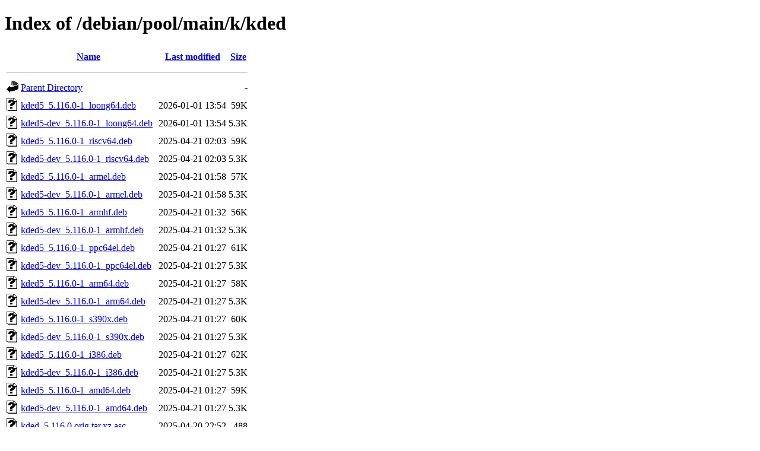

--- FILE ---
content_type: text/html;charset=UTF-8
request_url: https://ftp.debian.org/debian/pool/main/k/kded/?C=M;O=D
body_size: 971
content:
<!DOCTYPE HTML PUBLIC "-//W3C//DTD HTML 4.01//EN" "http://www.w3.org/TR/html4/strict.dtd">
<html>
 <head>
  <title>Index of /debian/pool/main/k/kded</title>
 </head>
 <body>
<h1>Index of /debian/pool/main/k/kded</h1>
  <table>
   <tr><th valign="top"><img src="/icons/blank.gif" alt="[ICO]"></th><th><a href="?C=N;O=A">Name</a></th><th><a href="?C=M;O=A">Last modified</a></th><th><a href="?C=S;O=A">Size</a></th></tr>
   <tr><th colspan="4"><hr></th></tr>
<tr><td valign="top"><img src="/icons/back.gif" alt="[PARENTDIR]"></td><td><a href="/debian/pool/main/k/">Parent Directory</a></td><td>&nbsp;</td><td align="right">  - </td></tr>
<tr><td valign="top"><img src="/icons/unknown.gif" alt="[   ]"></td><td><a href="kded5_5.116.0-1_loong64.deb">kded5_5.116.0-1_loong64.deb</a></td><td align="right">2026-01-01 13:54  </td><td align="right"> 59K</td></tr>
<tr><td valign="top"><img src="/icons/unknown.gif" alt="[   ]"></td><td><a href="kded5-dev_5.116.0-1_loong64.deb">kded5-dev_5.116.0-1_loong64.deb</a></td><td align="right">2026-01-01 13:54  </td><td align="right">5.3K</td></tr>
<tr><td valign="top"><img src="/icons/unknown.gif" alt="[   ]"></td><td><a href="kded5_5.116.0-1_riscv64.deb">kded5_5.116.0-1_riscv64.deb</a></td><td align="right">2025-04-21 02:03  </td><td align="right"> 59K</td></tr>
<tr><td valign="top"><img src="/icons/unknown.gif" alt="[   ]"></td><td><a href="kded5-dev_5.116.0-1_riscv64.deb">kded5-dev_5.116.0-1_riscv64.deb</a></td><td align="right">2025-04-21 02:03  </td><td align="right">5.3K</td></tr>
<tr><td valign="top"><img src="/icons/unknown.gif" alt="[   ]"></td><td><a href="kded5_5.116.0-1_armel.deb">kded5_5.116.0-1_armel.deb</a></td><td align="right">2025-04-21 01:58  </td><td align="right"> 57K</td></tr>
<tr><td valign="top"><img src="/icons/unknown.gif" alt="[   ]"></td><td><a href="kded5-dev_5.116.0-1_armel.deb">kded5-dev_5.116.0-1_armel.deb</a></td><td align="right">2025-04-21 01:58  </td><td align="right">5.3K</td></tr>
<tr><td valign="top"><img src="/icons/unknown.gif" alt="[   ]"></td><td><a href="kded5_5.116.0-1_armhf.deb">kded5_5.116.0-1_armhf.deb</a></td><td align="right">2025-04-21 01:32  </td><td align="right"> 56K</td></tr>
<tr><td valign="top"><img src="/icons/unknown.gif" alt="[   ]"></td><td><a href="kded5-dev_5.116.0-1_armhf.deb">kded5-dev_5.116.0-1_armhf.deb</a></td><td align="right">2025-04-21 01:32  </td><td align="right">5.3K</td></tr>
<tr><td valign="top"><img src="/icons/unknown.gif" alt="[   ]"></td><td><a href="kded5_5.116.0-1_ppc64el.deb">kded5_5.116.0-1_ppc64el.deb</a></td><td align="right">2025-04-21 01:27  </td><td align="right"> 61K</td></tr>
<tr><td valign="top"><img src="/icons/unknown.gif" alt="[   ]"></td><td><a href="kded5-dev_5.116.0-1_ppc64el.deb">kded5-dev_5.116.0-1_ppc64el.deb</a></td><td align="right">2025-04-21 01:27  </td><td align="right">5.3K</td></tr>
<tr><td valign="top"><img src="/icons/unknown.gif" alt="[   ]"></td><td><a href="kded5_5.116.0-1_arm64.deb">kded5_5.116.0-1_arm64.deb</a></td><td align="right">2025-04-21 01:27  </td><td align="right"> 58K</td></tr>
<tr><td valign="top"><img src="/icons/unknown.gif" alt="[   ]"></td><td><a href="kded5-dev_5.116.0-1_arm64.deb">kded5-dev_5.116.0-1_arm64.deb</a></td><td align="right">2025-04-21 01:27  </td><td align="right">5.3K</td></tr>
<tr><td valign="top"><img src="/icons/unknown.gif" alt="[   ]"></td><td><a href="kded5_5.116.0-1_s390x.deb">kded5_5.116.0-1_s390x.deb</a></td><td align="right">2025-04-21 01:27  </td><td align="right"> 60K</td></tr>
<tr><td valign="top"><img src="/icons/unknown.gif" alt="[   ]"></td><td><a href="kded5-dev_5.116.0-1_s390x.deb">kded5-dev_5.116.0-1_s390x.deb</a></td><td align="right">2025-04-21 01:27  </td><td align="right">5.3K</td></tr>
<tr><td valign="top"><img src="/icons/unknown.gif" alt="[   ]"></td><td><a href="kded5_5.116.0-1_i386.deb">kded5_5.116.0-1_i386.deb</a></td><td align="right">2025-04-21 01:27  </td><td align="right"> 62K</td></tr>
<tr><td valign="top"><img src="/icons/unknown.gif" alt="[   ]"></td><td><a href="kded5-dev_5.116.0-1_i386.deb">kded5-dev_5.116.0-1_i386.deb</a></td><td align="right">2025-04-21 01:27  </td><td align="right">5.3K</td></tr>
<tr><td valign="top"><img src="/icons/unknown.gif" alt="[   ]"></td><td><a href="kded5_5.116.0-1_amd64.deb">kded5_5.116.0-1_amd64.deb</a></td><td align="right">2025-04-21 01:27  </td><td align="right"> 59K</td></tr>
<tr><td valign="top"><img src="/icons/unknown.gif" alt="[   ]"></td><td><a href="kded5-dev_5.116.0-1_amd64.deb">kded5-dev_5.116.0-1_amd64.deb</a></td><td align="right">2025-04-21 01:27  </td><td align="right">5.3K</td></tr>
<tr><td valign="top"><img src="/icons/unknown.gif" alt="[   ]"></td><td><a href="kded_5.116.0.orig.tar.xz.asc">kded_5.116.0.orig.tar.xz.asc</a></td><td align="right">2025-04-20 22:52  </td><td align="right">488 </td></tr>
<tr><td valign="top"><img src="/icons/unknown.gif" alt="[   ]"></td><td><a href="kded_5.116.0-1.debian.tar.xz">kded_5.116.0-1.debian.tar.xz</a></td><td align="right">2025-04-20 22:52  </td><td align="right">9.6K</td></tr>
<tr><td valign="top"><img src="/icons/unknown.gif" alt="[   ]"></td><td><a href="kded_5.116.0.orig.tar.xz">kded_5.116.0.orig.tar.xz</a></td><td align="right">2025-04-20 22:52  </td><td align="right"> 40K</td></tr>
<tr><td valign="top"><img src="/icons/text.gif" alt="[TXT]"></td><td><a href="kded_5.116.0-1.dsc">kded_5.116.0-1.dsc</a></td><td align="right">2025-04-20 22:52  </td><td align="right">2.5K</td></tr>
<tr><td valign="top"><img src="/icons/unknown.gif" alt="[   ]"></td><td><a href="kded5_5.103.0-1_mipsel.deb">kded5_5.103.0-1_mipsel.deb</a></td><td align="right">2023-02-14 05:55  </td><td align="right"> 57K</td></tr>
<tr><td valign="top"><img src="/icons/unknown.gif" alt="[   ]"></td><td><a href="kded5-dev_5.103.0-1_mipsel.deb">kded5-dev_5.103.0-1_mipsel.deb</a></td><td align="right">2023-02-14 05:55  </td><td align="right">5.1K</td></tr>
<tr><td valign="top"><img src="/icons/unknown.gif" alt="[   ]"></td><td><a href="kded5_5.103.0-1_mips64el.deb">kded5_5.103.0-1_mips64el.deb</a></td><td align="right">2023-02-14 03:28  </td><td align="right"> 57K</td></tr>
<tr><td valign="top"><img src="/icons/unknown.gif" alt="[   ]"></td><td><a href="kded5-dev_5.103.0-1_mips64el.deb">kded5-dev_5.103.0-1_mips64el.deb</a></td><td align="right">2023-02-14 03:28  </td><td align="right">5.1K</td></tr>
<tr><td valign="top"><img src="/icons/unknown.gif" alt="[   ]"></td><td><a href="kded5_5.103.0-1_ppc64el.deb">kded5_5.103.0-1_ppc64el.deb</a></td><td align="right">2023-02-14 02:27  </td><td align="right"> 60K</td></tr>
<tr><td valign="top"><img src="/icons/unknown.gif" alt="[   ]"></td><td><a href="kded5-dev_5.103.0-1_ppc64el.deb">kded5-dev_5.103.0-1_ppc64el.deb</a></td><td align="right">2023-02-14 02:27  </td><td align="right">5.1K</td></tr>
<tr><td valign="top"><img src="/icons/unknown.gif" alt="[   ]"></td><td><a href="kded5_5.103.0-1_armel.deb">kded5_5.103.0-1_armel.deb</a></td><td align="right">2023-02-14 01:27  </td><td align="right"> 56K</td></tr>
<tr><td valign="top"><img src="/icons/unknown.gif" alt="[   ]"></td><td><a href="kded5-dev_5.103.0-1_armel.deb">kded5-dev_5.103.0-1_armel.deb</a></td><td align="right">2023-02-14 01:27  </td><td align="right">5.1K</td></tr>
<tr><td valign="top"><img src="/icons/unknown.gif" alt="[   ]"></td><td><a href="kded5_5.103.0-1_armhf.deb">kded5_5.103.0-1_armhf.deb</a></td><td align="right">2023-02-14 01:27  </td><td align="right"> 55K</td></tr>
<tr><td valign="top"><img src="/icons/unknown.gif" alt="[   ]"></td><td><a href="kded5-dev_5.103.0-1_armhf.deb">kded5-dev_5.103.0-1_armhf.deb</a></td><td align="right">2023-02-14 01:27  </td><td align="right">5.1K</td></tr>
<tr><td valign="top"><img src="/icons/unknown.gif" alt="[   ]"></td><td><a href="kded5_5.103.0-1_arm64.deb">kded5_5.103.0-1_arm64.deb</a></td><td align="right">2023-02-14 01:27  </td><td align="right"> 57K</td></tr>
<tr><td valign="top"><img src="/icons/unknown.gif" alt="[   ]"></td><td><a href="kded5-dev_5.103.0-1_arm64.deb">kded5-dev_5.103.0-1_arm64.deb</a></td><td align="right">2023-02-14 01:27  </td><td align="right">5.1K</td></tr>
<tr><td valign="top"><img src="/icons/unknown.gif" alt="[   ]"></td><td><a href="kded5_5.103.0-1_amd64.deb">kded5_5.103.0-1_amd64.deb</a></td><td align="right">2023-02-14 00:56  </td><td align="right"> 58K</td></tr>
<tr><td valign="top"><img src="/icons/unknown.gif" alt="[   ]"></td><td><a href="kded5-dev_5.103.0-1_amd64.deb">kded5-dev_5.103.0-1_amd64.deb</a></td><td align="right">2023-02-14 00:56  </td><td align="right">5.1K</td></tr>
<tr><td valign="top"><img src="/icons/unknown.gif" alt="[   ]"></td><td><a href="kded5_5.103.0-1_i386.deb">kded5_5.103.0-1_i386.deb</a></td><td align="right">2023-02-14 00:46  </td><td align="right"> 61K</td></tr>
<tr><td valign="top"><img src="/icons/unknown.gif" alt="[   ]"></td><td><a href="kded5-dev_5.103.0-1_i386.deb">kded5-dev_5.103.0-1_i386.deb</a></td><td align="right">2023-02-14 00:46  </td><td align="right">5.1K</td></tr>
<tr><td valign="top"><img src="/icons/unknown.gif" alt="[   ]"></td><td><a href="kded5_5.103.0-1_s390x.deb">kded5_5.103.0-1_s390x.deb</a></td><td align="right">2023-02-14 00:46  </td><td align="right"> 56K</td></tr>
<tr><td valign="top"><img src="/icons/unknown.gif" alt="[   ]"></td><td><a href="kded5-dev_5.103.0-1_s390x.deb">kded5-dev_5.103.0-1_s390x.deb</a></td><td align="right">2023-02-14 00:46  </td><td align="right">5.1K</td></tr>
<tr><td valign="top"><img src="/icons/unknown.gif" alt="[   ]"></td><td><a href="kded_5.103.0.orig.tar.xz.asc">kded_5.103.0.orig.tar.xz.asc</a></td><td align="right">2023-02-13 20:43  </td><td align="right">488 </td></tr>
<tr><td valign="top"><img src="/icons/unknown.gif" alt="[   ]"></td><td><a href="kded_5.103.0.orig.tar.xz">kded_5.103.0.orig.tar.xz</a></td><td align="right">2023-02-13 20:43  </td><td align="right"> 40K</td></tr>
<tr><td valign="top"><img src="/icons/text.gif" alt="[TXT]"></td><td><a href="kded_5.103.0-1.dsc">kded_5.103.0-1.dsc</a></td><td align="right">2023-02-13 20:43  </td><td align="right">2.5K</td></tr>
<tr><td valign="top"><img src="/icons/unknown.gif" alt="[   ]"></td><td><a href="kded_5.103.0-1.debian.tar.xz">kded_5.103.0-1.debian.tar.xz</a></td><td align="right">2023-02-13 20:43  </td><td align="right">9.3K</td></tr>
<tr><td valign="top"><img src="/icons/unknown.gif" alt="[   ]"></td><td><a href="kded5_5.78.0-2_i386.deb">kded5_5.78.0-2_i386.deb</a></td><td align="right">2021-01-17 18:11  </td><td align="right"> 57K</td></tr>
<tr><td valign="top"><img src="/icons/unknown.gif" alt="[   ]"></td><td><a href="kded5-dev_5.78.0-2_i386.deb">kded5-dev_5.78.0-2_i386.deb</a></td><td align="right">2021-01-17 18:11  </td><td align="right">6.4K</td></tr>
<tr><td valign="top"><img src="/icons/unknown.gif" alt="[   ]"></td><td><a href="kded5_5.78.0-2_amd64.deb">kded5_5.78.0-2_amd64.deb</a></td><td align="right">2021-01-17 17:12  </td><td align="right"> 54K</td></tr>
<tr><td valign="top"><img src="/icons/unknown.gif" alt="[   ]"></td><td><a href="kded5-dev_5.78.0-2_amd64.deb">kded5-dev_5.78.0-2_amd64.deb</a></td><td align="right">2021-01-17 17:12  </td><td align="right">6.4K</td></tr>
<tr><td valign="top"><img src="/icons/unknown.gif" alt="[   ]"></td><td><a href="kded5_5.78.0-2_armhf.deb">kded5_5.78.0-2_armhf.deb</a></td><td align="right">2021-01-17 17:12  </td><td align="right"> 52K</td></tr>
<tr><td valign="top"><img src="/icons/unknown.gif" alt="[   ]"></td><td><a href="kded5-dev_5.78.0-2_armhf.deb">kded5-dev_5.78.0-2_armhf.deb</a></td><td align="right">2021-01-17 17:12  </td><td align="right">6.4K</td></tr>
<tr><td valign="top"><img src="/icons/unknown.gif" alt="[   ]"></td><td><a href="kded5_5.78.0-2_arm64.deb">kded5_5.78.0-2_arm64.deb</a></td><td align="right">2021-01-17 17:12  </td><td align="right"> 53K</td></tr>
<tr><td valign="top"><img src="/icons/unknown.gif" alt="[   ]"></td><td><a href="kded5-dev_5.78.0-2_arm64.deb">kded5-dev_5.78.0-2_arm64.deb</a></td><td align="right">2021-01-17 17:12  </td><td align="right">6.4K</td></tr>
<tr><td valign="top"><img src="/icons/text.gif" alt="[TXT]"></td><td><a href="kded_5.78.0-2.dsc">kded_5.78.0-2.dsc</a></td><td align="right">2021-01-17 12:38  </td><td align="right">2.1K</td></tr>
<tr><td valign="top"><img src="/icons/unknown.gif" alt="[   ]"></td><td><a href="kded_5.78.0-2.debian.tar.xz">kded_5.78.0-2.debian.tar.xz</a></td><td align="right">2021-01-17 12:38  </td><td align="right">8.9K</td></tr>
<tr><td valign="top"><img src="/icons/unknown.gif" alt="[   ]"></td><td><a href="kded_5.78.0.orig.tar.xz.asc">kded_5.78.0.orig.tar.xz.asc</a></td><td align="right">2021-01-13 03:04  </td><td align="right">488 </td></tr>
<tr><td valign="top"><img src="/icons/unknown.gif" alt="[   ]"></td><td><a href="kded_5.78.0.orig.tar.xz">kded_5.78.0.orig.tar.xz</a></td><td align="right">2021-01-13 03:04  </td><td align="right"> 36K</td></tr>
   <tr><th colspan="4"><hr></th></tr>
</table>
<address>Apache Server at ftp.debian.org Port 80</address>
</body></html>
